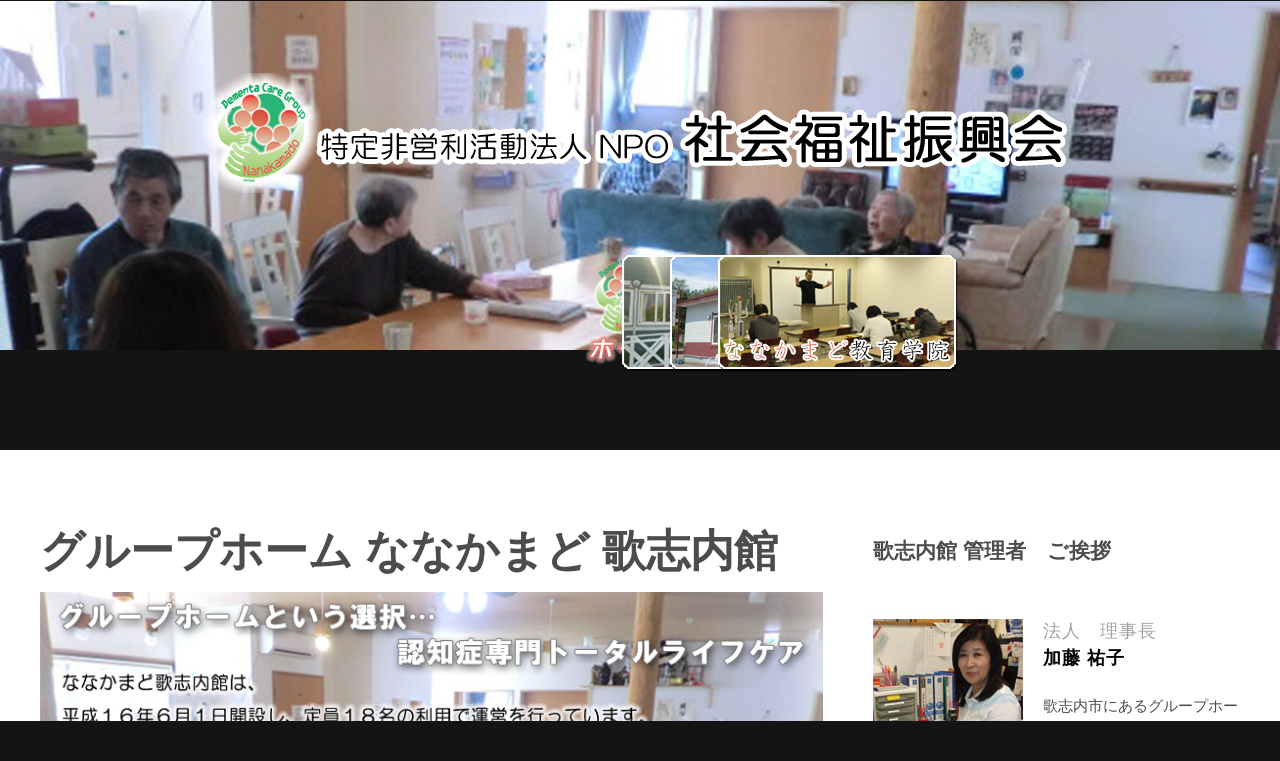

--- FILE ---
content_type: text/html
request_url: http://npo-nanakamado.org/utashinai.html
body_size: 15337
content:
<!DOCTYPE HTML>
<!--
	Iridium by TEMPLATED
    templated.co @templatedco
    Released for free under the Creative Commons Attribution 3.0 license (templated.co/license)
-->
<html>
	<head>
		<title>歌志内館-グループホーム ななかまど/特定非営利活動法人 社会福祉振興会</title>
<link rel="index" href="http://npo-nanakamado.org/" />
<meta http-equiv="content-type" content="text/html; charset=UTF-8">
<meta name="description" content="" />
		<meta name="keywords" content="" />
<meta name="GENERATOR" content="JustSystems Homepage Builder Version 21.0.5.0 for Windows">
<link href='http://fonts.googleapis.com/css?family=Arimo:400,700' rel='stylesheet' type='text/css'>
		<!--[if lte IE 8]><script src="js/html5shiv.js"></script><![endif]-->
		<script src="http://ajax.googleapis.com/ajax/libs/jquery/1.11.0/jquery.min.js"></script>
		<script src="js/skel.min.js"></script>
		<script src="js/skel-panels.min.js"></script>
		<script src="js/init.js"></script>
<script type="text/javascript" src="js/jquery-1.11.3.min.js"></script>
<script type="text/javascript" src="js/jquery.bgswitcher.js"></script>
<script language="javascript" src="js/rollover.js?type=_over" type="text/javascript"></script>

<script type="text/javascript" src="js/jqFancyTransitions.js"></script>
<script>
$("document").ready(function(){
  $(".box").bgswitcher({
    images: ["http://npo-nanakamado.org/img/banner01.jpg","http://npo-nanakamado.org/img/banner02.jpg"],
  });
});
</script>
		<noscript>
			<link rel="stylesheet" href="css/skel-noscript.css" />
			<link rel="stylesheet" href="css/style.css" />
			<link rel="stylesheet" href="css/style-desktop.css" />
		</noscript>
		<!--[if lte IE 8]><link rel="stylesheet" href="css/ie/v8.css" /><![endif]-->
		<!--[if lte IE 9]><link rel="stylesheet" href="css/ie/v9.css" /><![endif]-->
	</head>
	<body class="homepage">

		<!-- Header -->
		<div class="box">
		<div id="header">
			<div class="container"> 

				<!-- Logo -->
				<div id="logo">
					<h1><a href="index.html"><img src="img/top01.png" width="880" height="120" border="0"></a></h1>
					
				</div>
				
				<!-- Nav -->
				<nav id="nav">
					<ul>
						<li><a href="index.html"><img src="img/bt-t00_off.png" alt="" /></a></li>

						<li><a href="bibai.html"><img src="img/bt-t01_off.png" alt="" /></a></li>
						<li><a href="utashinai.html"><img src="img/bt-t02_off.png" alt="" /></a></li>
						<li><a href="http://e-nanakamado.net/" target="_blank"><img src="img/bt-t05_off.png" alt="" /></a></li>
					</ul>
				</nav>
			</div>

	</div>
</div>

		<!-- Main -->
		<div id="main">
			<div class="container">
				<div class="row"> 

					<!-- Sidebar -->
					<div id="sidebar" class="4u">
						<section>
							<header>
								<h2>歌志内館 管理者　ご挨拶</h2>
							</header>
							<ul class="style">
								<li>
									<img src="img/utashinai-s01.jpg" alt="" />
									<p class="posted"><font SIZE="+1">法人　理事長<br>
          <b>加藤 祐子</b></font></p>
									<p class="text">歌志内市にあるグループホームななかまど歌志内館は、人口３７２２人で、男性１７２３人、女性１９９９人、２１０３世帯の小さな市の中にあります。倉本聰脚本のドラマ『昨日、悲別で』のロケ地でもあり、悲しい町というイメージがありますが、歌志内館はとてもあたたか～い家庭的でユーモアのある、優しいホームです。<br>
建物の横には川があり、春には雪解けの川の流れの音や、小鳥のさえずりの声を聞く事ができ、秋には山々の色豊かな紅葉を楽しむ事が出来る自然豊かな歌志内市です。<br>
　スタッフは常に理念や運営方針に沿ったサービスの提供を行い、ご入居者様にとって<br>
安全で安心して生活していただくことができるように、クオリテイーの高いサービスの提供を目指し活躍しております。管理者として優秀なスタッフに囲まれ、管理者冥利に尽きます。内部研修などスタッフが研修の講師を行ったり、そのスタッフのスキルに合った外部研修に参加したり、ケアの向上に努めています。<br>
</p>
								</li>
	
							</ul>
						</section>
					<section>
							<header>
								<h2>歌志内館 スタッフの声</h2>
							</header>
							<ul class="style">
								<li>
									<img src="img/utashinai-s02.jpg" alt="" />
									<p class="posted"><font SIZE="+1"><b>湯澤 佳彦</b></font></p>
									<p class="text"><b>①	ここで働いていてよいところ</b><br>
          　緑豊かな山々と、川が流れる自然に囲まれた地域で、四季を感じ毎日をゆったりとした雰囲気の中で過ごせる場所が歌志内市にあります。<br>
「理念」を基に介護を実践していく中では、利用者の立場に立ち適切なサービスの提供となるようOJTを始め、会議やミーティングなどチームで声を出し合い前向きな取り組みを日々実践しています。職場内で行う研修会では、参加するだけではなく、研修計画の立案や担当を行う機会もあり、教わる（伝える）だけではなく、教える（伝える）ことで学びにつながる場があります。また、介護の資格取得に関する勉強会などもあり、知識や技術の向上につながる職場です。<br>
          <b>② どんな仕事をしているか</b><br>
　利用者（家族）の思いや願いなど、様々な意向を確認し心身状態に合わせたケアプランを作成し、それを基にサービスの提供をチームで行っています。また、行った（行っている）サービスの質の管理や評価を行い、必要に応じたケアプランを見直しています。グループホームの職員を始め、町内会・行政・医療など、地域の方々と密接な連携を行い調整する役割があるので、社会資源の活用にも意識したサービス提供となるよう努めています。<br>
</p>
								</li>
	
							</ul>

							<ul class="style">
								<li>
									<img src="img/utashinai-s03.jpg" alt="" />
									<p class="posted"><font SIZE="+1"><b>佐藤 正美</b></font></p>
									<p class="text"><b>① ここで働いていてよかったこと</b><br>
          私は平成２１年に入社し、ななかまどで働きながら2人の子供を出産しました。産前産後休暇・育児休暇をいただき、職場復帰しました。初めは休暇中のブランクも長く、皆の足を引っ張ってしまうのではないか、ついていけないのではないか…と心配でしたが、理解ある上司、スタッフ皆のおかげで、自分のペースで、毎日楽しく仕事をしています。日々悩みや疑問なども気軽に相談でき、ストレスマネジメントもしてくれるので、スタッフを支えるバックアップ体制が充実しています。アットホームで温かく、仕事がしやすい環境です。又、現場で働きながら、試験対策勉強会も開いていただけるので、無事に認知症ケア専門士資格を取得することができました。現在はケアマネージャーの資格取得を目指しており、資格がなくても、資格に関わる仕事を教えていただけて勉強にもなり、研修も豊富で自分のスキルアップに繋がります。目標設定や評価もしっかりしているので、仕事に対する意欲を高くもつ事ができます。また、現場スタッフの意見をしっかりときいていただけるので、なんでも「やってみよう！」「言ってみよう！」精神で、得意な分野を活かし、個々の能力を活かせる職場環境だと思います。上司も尊敬できる人たちで、専門職として、自信と誇りをもたせてくれる職場です。<br>
          <b>② どんな仕事をしていますか？</b><br>
　身体介護や日常生活の支援は勿論ですが、ご入居者様を中心に、理念に基づいた支援を行っています。ななかまどに入所する前の家庭での、生活の延長上として、家庭的な環境の中、ゆったりとした時間の中で、ご入居者様に寄り添った支援、思いや願いに耳を傾け、最大限叶える事。緩和ケアの充実（ブンネ音楽療法・タクティールケア、足浴など）積極的に取り組んでおります。また、この小さく住み慣れた町で、安心して地域と暮らしていけるよう、馴染みの人、場所、関係を大切にしております。ケアプランの実施率と、ご入居者様、ご家族様の満足度を確認・評価、比較しながら、次の支援に繋げ、少しでもご入居者様の笑顔を引き出し、生活の質を高められるように、チームで取り組んでおります。<br>
<br>
</p>
								</li>
<li>
									<img src="images/pic04.jpg" alt="" />
									<p class="posted"><font SIZE="+1"><br>
          <b>お問い合わせ</b></font></p>
									<p class="text">

〒073-0406  北海道歌志内市字中村３４-１<br>
<font SIZE="+3" STYLE="font-size : 200%;">TEL (0125)42-2121<br> FAX (0125)42-2177</font></p>
								</li>
	
							</ul>
						</section>
					</div>
					
					<!-- Content -->
					<div id="content" class="8u skel-cell-important">
						<section>
							<header>
								<h2>グループホーム ななかまど 歌志内館</h2>

							</header>
							<a href="#" class="image full"><img src="img/utashinai.png" alt="" /></a>

							</section>
						<section>
							<header>
								<div><font SIZE="+3" STYLE="font-size : 200%;">施設概要</font></div>

							</header>
							<a href="#" class="image full"><img src="img/utashinai01.jpg" alt="" /></a>
							
<div><img src="img/line01.png" width="100%" height="3" border="0"></div>							
</section>
						<section>
							<header>
								<div><font SIZE="+3" STYLE="font-size : 200%;">ご利用料金</font></div>
							</header>
							<table class="company"><tbody><tr><td colspan="2" align="center" style="color : #4c4c4c;background-color : white;text-align : center;"><b><font SIZE="+1">ななかまど 歌志内館</font></b></td></tr><tr><th class="arrow_box">家賃</th><td align="left" style="vertical-align : middle;" valign="middle"><b>34,000 円(居室内トイレなし)<br>
34,000 円(居室内トイレあり)</b></td></tr><TR><TH class="arrow_box">食材費</TH><td align="left"><b>27,000 円（1日900円）</b></td></TR><TR><TH>水道光熱費</TH><td align="left"><b>23,000 円</b></td></TR><TR><TH>冬期暖房費<br>
 （10月～4月まで）</TH><td style="vertical-align : middle;" valign="middle" align="left"><b>14,000 円</b></td></TR><TR><td colspan="2" align="center"><b><font SIZE="+1">＋</font>　下記の介護保険料の自己負担額</b></td></TR></tbody></table>
<table class="company"><tbody><tr><td colspan="2" align="center" style="color : #4c4c4c;background-color : white;text-align : center;"><b><font SIZE="+1">介護保険料の自己負担（１割負担）１日計算[30日計算] </font></b></td></tr>
<tr><th class="arrow_box">要支援2</th><td align="left" style="vertical-align : middle;" valign="middle"><b>748円[22,440 円]</b></td></tr>
<TR><TH class="arrow_box">要介護1</TH><td align="left"><b>752円[22,560 円]</b></td></TR>
<TR><TH class="arrow_box">要介護2</TH><td align="left"><b>787円[23,610 円]</b></td></TR>
<TR><TH class="arrow_box">要介護3</TH><td align="left"><b>811円[24,330 円]</b></td></TR>
<TR><TH class="arrow_box">要介護4</TH><td align="left"><b>827円[24,810 円]</b></td></TR>
<TR><TH class="arrow_box">要介護5</TH><td align="left"><b>844円[25,320 円]</b></td></TR></tbody></table>
<table class="company"><tbody>
            <tr><td colspan="2" align="center" style="color : #4c4c4c;background-color : white;text-align : center;"><b><font SIZE="+1">その他【１日計算】  </font></b></td></tr>
            <TR><TH class="arrow_box">認知症専門ケア加算<br>
              （認知度Ⅲ以上の方のみ）</TH>
              <td align="left" style="vertical-align : middle;" valign="middle"><b>(Ⅰ)3 円・(Ⅱ)4 円</b></td>
            </TR>
            <TR><TH>初期加算<br>（入居されてから30日分のみ）</TH>
              <td align="left" style="vertical-align : middle;" valign="middle"><b>30 円</b></td>
            </TR>
            <TR><TH>医療連携加算<br>（※訪問看護利用）</TH>
              <td align="left" style="vertical-align : middle;" valign="middle"><b>(Ⅰ)39 円・(Ⅱ)49 円・(Ⅲ)59 円</b></td>
            </TR>
            <TR><TH>サービス提供体制加算</TH>
              <td align="left" style="vertical-align : middle;" valign="middle"><b>(Ⅰ)22 円・(Ⅱ)18 円・(Ⅲ)6 円</b></td>
            </TR>
            <TR><TH>介護職員処遇改善加算</TH>
              <td align="left" style="vertical-align : middle;" valign="middle"><b>(Ⅰ)11.1%・(Ⅱ)8.1%・(Ⅲ)4.5%</b></td>
            </TR>
            <TR><TH>介護職員等特定処遇改善加算</TH>
              <td align="left" style="vertical-align : middle;" valign="middle"><b>(Ⅰ)3.1%・(Ⅱ)2.3%</b></td>
            </TR>
          </tbody></table>
<table class="company"><tbody><tr><td colspan="2" align="center" style="color : #4c4c4c;background-color : white;text-align : center;"><b><font SIZE="+1">入居時に必要な費用  </font></b></td></tr>
            <tr><th class="arrow_box">入居保証金（入居時）</th><td align="left" style="vertical-align : middle;" valign="middle"><b>200,000 円</b></td></tr>
          </tbody></table>							
</section>
					</div>
					
				</div>
			</div>
		</div>

		<!-- Footer -->
		<div id="featured">
			<div class="container">
<h2>関連</h2>
    <div class="row" align="left">
						

					<div class="4u">

						<a href="http://katoism.com/" target="_blank"><img src="img/link02_off.png" alt=""></a>
						<p>katoism</p>
						<p><a href="http://katoism.com/" class="button">もっと詳しく見る</a></p>
					</div>
					<div class="4u">

						<a href="http://shamrock-records.com/" target="_blank"><img src="img/link03_off.png" alt="" ></a>
						<p>shamrock-records</p>
						<p><a href="http://shamrock-records.com/" class="button">もっと詳しく見る</a></p>
					</div>
				</div>
  </div>
		</div>


		<!-- Footer -->
		<div id="footer">
			<div class="container">
<h2>協力</h2>
				<div>


        <a href="http://sun-way.info/" target="_blank"><img src="http://npo-nanakamado.org/img/sw.gif" width="250" height="50" border="0"></a>
       <a href="http://link-npo.com/" target="_blank"><img src="http://katoism.com/img/linkmane.jpg" width="250" height="50" border="0"></a>



			</div>		</div>
		</div>

		<!-- Copyright -->
		<div id="copyright">
  <div class="container" style="text-align : left;" align="left">
				Copyright(c)2015 By NPO Social Welfare Promotion Association All Rights Reserved			</div>
</div>

		
	</body>
</html>

--- FILE ---
content_type: text/css
request_url: http://npo-nanakamado.org/css/style.css
body_size: 9262
content:
/*
	Iridium by TEMPLATED
    templated.co @templatedco
    Released for free under the Creative Commons Attribution 3.0 license (templated.co/license)
*/

/*********************************************************************************/
/* Basic                                                                         */
/*********************************************************************************/

	body
	{
		background: #141414;
	}

	body,input,textarea,select
	{
		font-family: 'Arimo', sans-serif;
		font-size: 11pt;
		line-height: 1.75em;
		color: #4c4c4c;
	}

	h1,h2,h3,h4,h5,h6
	{
		text-transform: uppercase;
		font-weight: bold;
	}
	
		h1 a, h2 a, h3 a, h4 a, h5 a, h6 a
		{
			color: inherit;
			text-decoration: none;
		}
		
	/* Change this to whatever font weight/color pairing is most suitable */
	strong, b
	{
		font-weight: bold;
		color: #000000;
	}
	
	em, i
	{
		font-style: italic;
	}

	/* Don't forget to set this to something that matches the design */
	a
	{
		text-decoration: underline;
		color: #272727;
	}

	a:hover
	{
		text-decoration: none;
	}
	
	sub
	{
		position: relative;
		top: 0.5em;
		font-size: 0.8em;
	}
	
	sup
	{
		position: relative;
		top: -0.5em;
		font-size: 0.8em;
	}
	
	hr
	{
		border: 0;
		border-top: solid 1px #ddd;
	}
	
	blockquote
	{
		border-left: solid 0.5em #ddd;
		padding: 1em 0 1em 2em;
		font-style: italic;
	}
	
	p, ul, ol, dl, table
	{
		margin-bottom: 1em;
	}

	header
	{
		margin-bottom: 1em;
	}
	
		header h2
		{
		}
	
		header .byline
		{

			display: block;
			margin: 0.5em 0 0 0;
			padding: 0 0 0.5em 0;
		}
		
	footer
	{
		margin-top: 1em;
	}

	br.clear
	{
		clear: both;
	}

	/* Sections/Articles */
	
		section,
		article
		{
			margin-bottom: 3em;
		}
		
		section > :last-child,
		article > :last-child
		{
			margin-bottom: 0;
		}

		section:last-child,
		article:last-child
		{
			margin-bottom: 0;
		}

		.row > section,
		.row > article
		{
			margin-bottom: 0;
		}

	/* Images */

		.image
		{
			display: inline-block;
		}
		
			.image img
			{
				display: block;
				width: 100%;
			}

			.image.featured
			{
				display: block;
				width: 100%;
				margin: 0 0 2em 0;
			}
			
			.image.full
			{
				display: block;
				width: 100%;
				margin: 0 0 2em 0;
			}
			
			.image.left
			{
				float: left;
				margin: 0 2em 2em 0;
			}
			
			.image.centered
			{
				display: block;
				margin: 0 0 2em 0;
			}

				.image.centered img
				{
					margin: 0 auto;
					width: auto;
				}

	/* Lists */

		ul.default
		{
			margin: 0;
			padding: 0;
			list-style: none;
		}
		
			ul.default li
			{
				padding: 0.60em 0em;
				border-top: 1px solid;
				border-color: rgba(255,255,255,.1);
			}
			
			ul.default li:first-child
			{
				padding-top: 0;
				border-top: none;
			}
			
			ul.default a
			{
				text-decoration: none;
				color: rgba(255,255,255,.5);
			}
			
			ul.default a:hover
			{
				text-decoration: underline;
			}
			
		ul.style {
		}
		
		ul.style li {
			margin: 0;
			padding: 2em 0em 1.5em 0em;
			border-top: 1px solid #ECECEC;
		}
		
		ul.style li:first-child
		{
			padding-top: 0;
			border-top: none;
		}
		
		ul.style img {
			float: left;
			margin-right: 20px;
		}
		
		ul.style p {
		}
		
		ul.style .posted {
			padding: 0em 0em 1em 0em;
			letter-spacing: 1px;
			text-transform: uppercase;
			font-size: 8pt;
			color: #A2A2A2;
		}
		
		ul.style .first {
			padding-top: 0px;
			border-top: none;
		}
		
	ul.style2{
 width: 450px;
 list-style: none outside;
 }
	ul.style2 li{
 padding: 0;
 float: left;
 width: 220px;
 }						

	/* Buttons */
		
		.button
		{
			position: relative;
			display: inline-block;
			margin-top: 2em;
			padding: 0.90em 1.5em;
			background: #e95d3c;
			border-radius: 40px;
			text-decoration: none;
			text-transform: uppercase;
			font-size: 1.1em;
			color: #FFF;
			-moz-transition: color 0.35s ease-in-out, background-color 0.35s ease-in-out;
			-webkit-transition: color 0.35s ease-in-out, background-color 0.35s ease-in-out;
			-o-transition: color 0.35s ease-in-out, background-color 0.35s ease-in-out;
			-ms-transition: color 0.35s ease-in-out, background-color 0.35s ease-in-out;
			transition: color 0.35s ease-in-out, background-color 0.35s ease-in-out;
			cursor: pointer;
		}

			.button:hover
			{
				background: #de3d27;
				color: #FFF !important;
			}
			
/*********************************************************************************/
/* Header                                                                        */
/*********************************************************************************/

	#header
	{
		position: relative;
background-size: cover;
	  z-index:1;

	}

	#logo
	{
	}
	
	#nav
	{
	}

		#nav ul
		{
			margin: 0;
		}
	
/*********************************************************************************/
/* Banner                                                                        */
/*********************************************************************************/

	#banner
	{
		position: relative;
		background: #333;
		color: #fff;
	}

/*********************************************************************************/
/* Main                                                                          */
/*********************************************************************************/

	#main
	{
		position: relative;
		background: #fff;
	}

/*********************************************************************************/
/* Featured                                                                      */
/*********************************************************************************/
	
	#featured
	{
		position: relative;
		background: #f2f2f2;
	}
	
	#featured h2
	{
		display: block;
		margin-bottom: 2em;
		font-size: 1.4em;
	}
	
/*********************************************************************************/
/* Footer                                                                        */
/*********************************************************************************/
	
	#footer
	{
		position: relative;
		background: #FFEBC1;
	}
	
	#footer h2
	{
		display: block;
		color: #000000;
	}
	
/*********************************************************************************/
/* Copyright                                                                     */
/*********************************************************************************/
	
	#copyright
	{
		position: relative;
		padding: 3em 0em;
		letter-spacing: 1px;
		text-align: center;
		color: #000000;
				background: #ffffff;
				
	}
	
	#copyright .container
	{
	}
	
	#copyright a
	{
		text-decoration: none;
		color: rgba(255,255,255,.3);
	}	


.box {

	margin: 0 auto;
    max-height:450px;
	  z-index:2;
	  background-size: cover;
}

.box p {

	background: rgba(255, 255, 255, .7);
	filter:progid:DXImageTransform.Microsoft.gradient(startcolorstr=#B2FFFFFF,endcolorstr=#B2FFFFFF,gradienttype=0);
	-ms-filter:"progid:DXImageTransform.Microsoft.gradient(startColorstr=#B2FFFFFF,endColorstr=#B2FFFFFF)";
	zoom: 1;

}

.box p + p {
	margin-top: 20px;
}


table.company {
    width: 640px;
    margin: 0 auto;
    border-collapse: separate;
    border-spacing: 0px 5px;
    
}
 
table.company th,
table.company td {
	background: #C7EBA3;
    padding: 10px 10px 10px 30px;
}
 
table.company th {
    background: #EE6A60;
    vertical-align: middle;
    text-align: left;
    width: 250px;
    overflow: visible;
    position: relative;
    color: #fff;
    font-weight: normal;
    
}
 
table.company th:after {
    left: 100%;
    top: 50%;
    border: solid transparent;
    content: " ";
    height: 0;
    width: 0;
    position: absolute;
    pointer-events: none;
    border-color: rgba(136, 183, 213, 0);
    border-left-color: #EE6A60;
    border-width: 10px;
    margin-top: -10px;
}
table.company2 {
    width: 800px;
    margin: 0 auto;
    border-collapse: separate;
    border-spacing: 0px 5px;
    
}
 
table.company2 th,
table.company2 td {
	background: #C7EBA3;
    padding: 10px 10px 10px 30px;
}
 
table.company2 th {
    background: #EE6A60;
    vertical-align: middle;
    text-align: left;
    width: 400px;
    overflow: visible;
    position: relative;
    color: #fff;
    font-weight: normal;
    
}
 
table.company2 th:after {
    left: 100%;
    top: 50%;
    border: solid transparent;
    content: " ";
    height: 0;
    width: 0;
    position: absolute;
    pointer-events: none;
    border-color: rgba(136, 183, 213, 0);
    border-left-color: #EE6A60;
    border-width: 10px;
    margin-top: -10px;
}
div#m{
	font-size : 150%;
	font-weight: bold;
    padding:20px 0px 10px 10px;
}
div#i{
	padding:5px 0px 5px 10px;
}
div#i2{
	padding:30px 0px 10px 10px;
}
div#i3{
	padding:5px 0px 5px 30px;
}
div#staff{	 
    text-align : left;
    padding : 15px 40px 20px 40px;
}
.left {
     float: left;
     margin-left:0px;
     margin-right:15px;
}
.right {
    float: right;
    margin-left:15px;
    margin-right:0px;
}
div#bar-top{
	background-image: url(img/bar00.png);  
}
div#staff-left{
	background-image: url(img/bars00.png);  
	height: 35px; 
	background-position: 160px;
}
div#staff-right{
	background-image: url(img/bars00.png);  
	height: 35px; 
	
}
div#bar-top2{
	background-image: url(img/bars00.png);  
	height: 35px; 	
}


--- FILE ---
content_type: text/css
request_url: http://npo-nanakamado.org/css/style-desktop.css
body_size: 4079
content:
/*
	Iridium by TEMPLATED
    templated.co @templatedco
    Released for free under the Creative Commons Attribution 3.0 license (templated.co/license)
*/

/*********************************************************************************/
/* Basic                                                                         */
/*********************************************************************************/

	body
	{
	}

	body,input,textarea,select
	{
		font-size: 11pt;
	}

/*********************************************************************************/
/* Header                                                                        */
/*********************************************************************************/

	#header
	{
		position: relative;
		padding: 5em 0em;
		text-align: center;
	}
	
		.homepage #header
		{
			padding: 5em 0em;
		}

		#header .container
		{
		}

/*********************************************************************************/
/* Logo                                                                          */
/*********************************************************************************/

	#logo
	{
		margin-bottom: 3em;
	}
	
		#logo h1
		{
			color: #FFF;
		}
	
		#logo h1 a
		{
			display: block;
			letter-spacing: 1px;
			text-decoration: none;
			text-transform: uppercase;
			font-size: 5em;
			font-weight: 900;
			color: #FFF;
		}

		#logo span
		{
			display: block;
			padding-top: 1em;
			letter-spacing: 1px;
			text-transform: uppercase;
			font-size: 1.2em;
			color: rgba(255,255,255,.5);
		}			
			

/*********************************************************************************/
/* Nav                                                                           */
/*********************************************************************************/

	#nav
	{
	}

		#nav > ul > li
		{
			display: inline-block;
		}
		
			#nav > ul > li:last-child
			{
				padding-right: 0;
			}

			#nav > ul > li > a,
			#nav > ul > li > span
			{
				display: block;
				padding: 1em 1.5em;
				letter-spacing: 1px;
				text-decoration: none;
				text-transform: uppercase;
				font-weight: 200;
				font-size: 1em;
				outline: 0;
				color: rgba(255,255,255,.7);
			}


			#nav > ul > li > a:hover
			{
				color: #FFF;
			}

			#nav li.active a
			{
				background: none;
				border-radius: 40px;
				border: 2px solid;
				border-color: rgba(255,255,255,.8);
				color: #FFF;
			}

			#nav > ul > li > ul
			{
				display: none;
			}


/*********************************************************************************/
/* Main                                                                          */
/*********************************************************************************/

	#main
	{
		padding: 6em 0em 4em 0em;
	}
	
	#content
	{
		      float:left;
	}
	
	#content header
	{
		margin-bottom: 2em;
	}
	
	#content header h2
	{
		font-size: 3em;
	}
	
	#content header .byline
	{
		font-size: 1.40em;
	}
	
    #sidebar
	{
      float:right;
	  right:100px
	}
	
	#sidebar h2
	{
		display: block;
		padding-bottom: 2em;
		font-size: 1.4em;
	}

/*********************************************************************************/
/* Featured                                                                      */
/*********************************************************************************/
	
	#featured
	{
		padding: 6em 0em;
	}

/*********************************************************************************/
/* Footer                                                                        */
/*********************************************************************************/
	
	#footer
	{
		position: relative;
		padding: 6em 0em;
	}
	
	#footer h2
	{
		padding-bottom: 2em;
		font-size: 1.4em;
	}
	
/*********************************************************************************/
/* Copyright                                                                     */
/*********************************************************************************/
	
	#copyright
	{
		padding: 3em 0em;
	}		





--- FILE ---
content_type: application/javascript
request_url: http://npo-nanakamado.org/js/jqFancyTransitions.js
body_size: 11692
content:
/**
 * jqFancyTransitions - jQuery plugin
 * @version: 1.8 (2010/06/13)
 * @requires jQuery v1.2.2 or later 
 * @author Ivan Lazarevic
 * Examples and documentation at: http://www.workshop.rs/projects/jqfancytransitions
 
 * Dual licensed under the MIT and GPL licenses:
 *   http://www.opensource.org/licenses/mit-license.php
 *   http://www.gnu.org/licenses/gpl.html
**/
(function ($) {
    var opts = new Array;
    var level = new Array;
    var img = new Array;
    var links = new Array;
    var titles = new Array;
    var order = new Array;
    var imgInc = new Array;
    var inc = new Array;
    var stripInt = new Array;
    var imgInt = new Array;
    $.fn.jqFancyTransitions = $.fn.jqfancytransitions = function (options) {
        init = function (el) {
            opts[el.id] = $.extend({}, $.fn.jqFancyTransitions.defaults, options);
            img[el.id] = new Array();
            links[el.id] = new Array();
            titles[el.id] = new Array();
            order[el.id] = new Array();
            imgInc[el.id] = 0;
            inc[el.id] = 0;
            params = opts[el.id];
            if (params.effect == 'zipper') {
                params.direction = 'alternate';
                params.position = 'alternate';
            }
            if (params.effect == 'wave') {
                params.direction = 'alternate';
                params.position = 'top';
            }
            if (params.effect == 'curtain') {
                params.direction = 'alternate';
                params.position = 'curtain';
            }
            stripWidth = parseInt(params.width / params.strips);
            gap = params.width - stripWidth * params.strips;
            stripLeft = 0;
            $.each($('#' + el.id + ' img'), function (i, item) {
                img[el.id][i] = $(item).attr('src');
                links[el.id][i] = $(item).parent().attr('href');
                titles[el.id][i] = $(item).attr('alt') ? $(item).attr('alt') : '';
                $(item).hide();
				
			
				
            });
            $('#' + el.id).css({
                'background-image': 'url(' + img[el.id][0] + ')',
                'width': params.width,
                'height': params.height,
                'position': 'relative',
                'background-position': 'top left'
            });
            $('#' + el.id).append("<div class='ft-title' id='ft-title-" + el.id + "' style='position: absolute; bottom:0; left: 0; z-index: 1000; color: #fff; background-color: #000; '>" + titles[el.id][0] + "</div>");
            if (titles[el.id][imgInc[el.id]])
                $('#ft-title-' + el.id).css('opacity', opts[el.id].titleOpacity);
            else
                $('#ft-title-' + el.id).css('opacity', 0); if (params.navigation) {
                $.navigation(el);
                $('#ft-buttons-' + el.id).children().first().addClass('ft-button-' + el.id + '-active');
            }
            odd = 1;
            for (j = 1; j < params.strips + 1; j++) {
                if (gap > 0) {
                    tstripWidth = stripWidth + 1;
                    gap--;
                } else {
                    tstripWidth = stripWidth;
                }
                if (params.links)
                    $('#' + el.id).append("<a href='" + links[el.id][0] + "' class='ft-" + el.id + "' id='ft-" + el.id + j + "' style='width:" + tstripWidth + "px; height:" + params.height + "px; float: left; position: absolute;outline:none;'></a>");
                else
                    $('#' + el.id).append("<div class='ft-" + el.id + "' id='ft-" + el.id + j + "' style='width:" + tstripWidth + "px; height:" + params.height + "px; float: left; position: absolute;'></div>");
                $("#ft-" + el.id + j).css({
                    'background-position': -stripLeft + 'px top',
                    'left': stripLeft
                });
                stripLeft += tstripWidth;
                if (params.position == 'bottom')
                    $("#ft-" + el.id + j).css('bottom', 0);
                if (j % 2 == 0 && params.position == 'alternate')
                    $("#ft-" + el.id + j).css('bottom', 0);
                if (params.direction == 'fountain' || params.direction == 'fountainAlternate') {
                    order[el.id][j - 1] = parseInt(params.strips / 2) - (parseInt(j / 2) * odd);
                    order[el.id][params.strips - 1] = params.strips;
                    odd *= -1;
                } else {
                    order[el.id][j - 1] = j;
                }
            }
            $('.ft-' + el.id).mouseover(function () {
                opts[el.id].pause = true;
            });
            $('.ft-' + el.id).mouseout(function () {
                opts[el.id].pause = false;
            });
            $('#ft-title-' + el.id).mouseover(function () {
                opts[el.id].pause = true;
            });
            $('#ft-title-' + el.id).mouseout(function () {
                opts[el.id].pause = false;
            });
            clearInterval(imgInt[el.id]);
            imgInt[el.id] = setInterval(function () {
                $.transition(el)
            }, params.delay + params.stripDelay * params.strips);
        };
        $.transition = function (el, direction) {
            if (opts[el.id].pause == true) return;
            stripInt[el.id] = setInterval(function () {
                $.strips(order[el.id][inc[el.id]], el)
            }, opts[el.id].stripDelay);
            $('#' + el.id).css({
                'background-image': 'url(' + img[el.id][imgInc[el.id]] + ')'
            });
            if (typeof (direction) == "undefined")
                imgInc[el.id]++;
            else
            if (direction == 'prev')
                imgInc[el.id]--;
            else
                imgInc[el.id] = direction; if (imgInc[el.id] == img[el.id].length) {
                imgInc[el.id] = 0;
            }
            if (imgInc[el.id] == -1) {
                imgInc[el.id] = img[el.id].length - 1;
            }
            if (titles[el.id][imgInc[el.id]] != '') {
                $('#ft-title-' + el.id).animate({
                    opacity: 0
                }, opts[el.id].titleSpeed, function () {
                    $(this).html(titles[el.id][imgInc[el.id]]).animate({
                        opacity: opts[el.id].titleOpacity
                    }, opts[el.id].titleSpeed);
                });
            } else {
                $('#ft-title-' + el.id).animate({
                    opacity: 0
                }, opts[el.id].titleSpeed);
            }
            inc[el.id] = 0;
            buttons = $('#ft-buttons-' + el.id).children();
            buttons.each(function (index) {
                if (index == imgInc[el.id]) {
                    $(this).addClass('ft-button-' + el.id + '-active');
                } else {
                    $(this).removeClass('ft-button-' + el.id + '-active');
                }
            });
            if (opts[el.id].direction == 'random')
                $.fisherYates(order[el.id]);
            if ((opts[el.id].direction == 'right' && order[el.id][0] == 1) || opts[el.id].direction == 'alternate' || opts[el.id].direction == 'fountainAlternate')
                order[el.id].reverse();
        };
        $.strips = function (itemId, el) {
            temp = opts[el.id].strips;
            if (inc[el.id] == temp) {
                clearInterval(stripInt[el.id]);
                return;
            }
            $('.ft-' + el.id).attr('href', links[el.id][imgInc[el.id]]);
            if (opts[el.id].position == 'curtain') {
                currWidth = $('#ft-' + el.id + itemId).width();
                $('#ft-' + el.id + itemId).css({
                    width: 0,
                    opacity: 0,
                    'background-image': 'url(' + img[el.id][imgInc[el.id]] + ')'
                });
                $('#ft-' + el.id + itemId).animate({
                    width: currWidth,
                    opacity: 1
                }, 1000);
            } else {
                $('#ft-' + el.id + itemId).css({
                    height: 0,
                    opacity: 0,
                    'background-image': 'url(' + img[el.id][imgInc[el.id]] + ')'
                });
                $('#ft-' + el.id + itemId).animate({
                    height: opts[el.id].height,
                    opacity: 1
                }, 1000);
            }
            inc[el.id]++;
        };
        $.navigation = function (el) {
            $('#' + el.id).append("<a href='#' id='ft-prev-" + el.id + "' class='ft-prev'>�O</a>");
            $('#' + el.id).append("<a href='#' id='ft-next-" + el.id + "' class='ft-next'>��</a>");
            $('#ft-prev-' + el.id).css({
                'position': 'absolute',
                'top': params.height / 2 - 15,
                'left': 0,
                'z-index': 1001,
                'line-height': '30px',
                'opacity': 0.7
            }).click(function (e) {
                e.preventDefault();
                $.transition(el, 'prev');
                clearInterval(imgInt[el.id]);
                imgInt[el.id] = setInterval(function () {
                    $.transition(el)
                }, params.delay + params.stripDelay * params.strips);
            });
            $('#ft-next-' + el.id).css({
                'position': 'absolute',
                'top': params.height / 2 - 15,
                'right': 0,
                'z-index': 1001,
                'line-height': '30px',
                'opacity': 0.7
            }).click(function (e) {
                e.preventDefault();
                $.transition(el);
                clearInterval(imgInt[el.id]);
                imgInt[el.id] = setInterval(function () {
                    $.transition(el)
                }, params.delay + params.stripDelay * params.strips);
            });
            $("<div id='ft-buttons-" + el.id + "'></div>").insertAfter($('#' + el.id));
            $('#ft-buttons-' + el.id).css({
                'text-align': 'right',
                'padding-top': 5,
                'width': opts[el.id].width
            });
            for (k = 1; k < img[el.id].length + 1; k++) {
                $('#ft-buttons-' + el.id).append("<a href='#' class='ft-button-" + el.id + "'>" + k + "</a>");
            }
            $('.ft-button-' + el.id).css({
                'padding': 5
            });
            $.each($('.ft-button-' + el.id), function (i, item) {
                $(item).click(function (e) {
                    e.preventDefault();
                    $.transition(el, i);
                    clearInterval(imgInt[el.id]);
                    imgInt[el.id] = setInterval(function () {
                        $.transition(el)
                    }, params.delay + params.stripDelay * params.strips);
                })
            });
        }
        $.fisherYates = function (arr) {
            var i = arr.length;
            if (i == 0) return false;
            while (--i) {
                var j = Math.floor(Math.random() * (i + 1));
                var tempi = arr[i];
                var tempj = arr[j];
                arr[i] = tempj;
                arr[j] = tempi;
            }
        }
        this.each(function () {
            init(this);
        });
    };
    $.fn.jqFancyTransitions.defaults = {
        width: 500,
        height: 332,
        strips: 10,
        delay: 5000,
        stripDelay: 50,
        titleOpacity: 0.7,
        titleSpeed: 1000,
        position: 'alternate',
        direction: 'fountainAlternate',
        effect: '',
        navigation: false,
        links: false
    };
})(jQuery);
